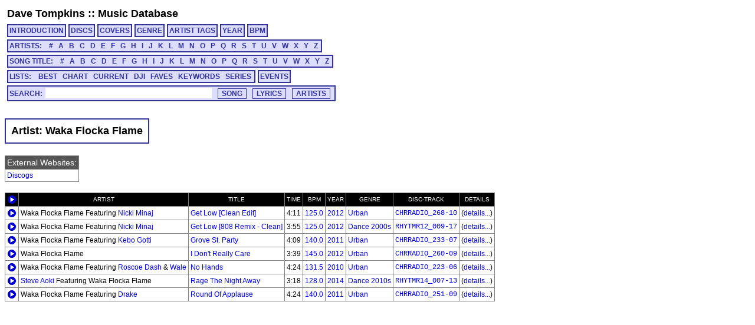

--- FILE ---
content_type: text/html; charset=utf-8
request_url: https://cs.uwaterloo.ca/~dtompkin/music/artist/W/W128.html
body_size: 10784
content:
<!DOCTYPE HTML PUBLIC "-//W3C//DTD HTML 4.01 Transitional//EN" "http://www.w3.org/TR/html4/loose.dtd">
<html>
<head>
<meta http-equiv="Content-Type" content="text/html; charset=utf-8">
<meta http-equiv="Content-Language" content="en-us">
<link rel="stylesheet" type="text/css" href="../../davetmusic.css" title="davetmusic">
<script type="text/javascript" src="../../playsamples.js"></script>
<title>Waka Flocka Flame</title>
</head>
<body>
<div class="menutitle"><a href="../../../index.html">Dave Tompkins</a> :: <a href="../../index.html">Music Database</a></div>
<div class="menurow">
<a href="../../index.html" class="singlemenu">INTRODUCTION</a>
<a href="../../disc/index.html" class="singlemenu">DISCS</a>
<a href="../../covers/index.html" class="singlemenu">COVERS</a>
<a href="../../genre/index.html" class="singlemenu">GENRE</a>
<a href="../../artisttag/index.html" class="singlemenu">ARTIST TAGS</a>
<a href="../../year/index.html" class="singlemenu">YEAR</a>
<a href="../../bpm/index.html" class="singlemenu">BPM</a>
</div>
<div class="menurow">
<span class="submenubox">ARTISTS:&nbsp;&nbsp;
<a href="../../artist/0/index.html">#</a>
<a href="../../artist/A/index.html">A</a>
<a href="../../artist/B/index.html">B</a>
<a href="../../artist/C/index.html">C</a>
<a href="../../artist/D/index.html">D</a>
<a href="../../artist/E/index.html">E</a>
<a href="../../artist/F/index.html">F</a>
<a href="../../artist/G/index.html">G</a>
<a href="../../artist/H/index.html">H</a>
<a href="../../artist/I/index.html">I</a>
<a href="../../artist/J/index.html">J</a>
<a href="../../artist/K/index.html">K</a>
<a href="../../artist/L/index.html">L</a>
<a href="../../artist/M/index.html">M</a>
<a href="../../artist/N/index.html">N</a>
<a href="../../artist/O/index.html">O</a>
<a href="../../artist/P/index.html">P</a>
<a href="../../artist/Q/index.html">Q</a>
<a href="../../artist/R/index.html">R</a>
<a href="../../artist/S/index.html">S</a>
<a href="../../artist/T/index.html">T</a>
<a href="../../artist/U/index.html">U</a>
<a href="../../artist/V/index.html">V</a>
<a href="../../artist/W/index.html">W</a>
<a href="../../artist/X/index.html">X</a>
<a href="../../artist/Y/index.html">Y</a>
<a href="../../artist/Z/index.html">Z</a>
</span>
</div>
<div class="menurow">
<span class="submenubox">SONG TITLE:&nbsp;&nbsp;
<a href="../../title/0.html">#</a>
<a href="../../title/A.html">A</a>
<a href="../../title/B.html">B</a>
<a href="../../title/C.html">C</a>
<a href="../../title/D.html">D</a>
<a href="../../title/E.html">E</a>
<a href="../../title/F.html">F</a>
<a href="../../title/G.html">G</a>
<a href="../../title/H.html">H</a>
<a href="../../title/I.html">I</a>
<a href="../../title/J.html">J</a>
<a href="../../title/K.html">K</a>
<a href="../../title/L.html">L</a>
<a href="../../title/M.html">M</a>
<a href="../../title/N.html">N</a>
<a href="../../title/O.html">O</a>
<a href="../../title/P.html">P</a>
<a href="../../title/Q.html">Q</a>
<a href="../../title/R.html">R</a>
<a href="../../title/S.html">S</a>
<a href="../../title/T.html">T</a>
<a href="../../title/U.html">U</a>
<a href="../../title/V.html">V</a>
<a href="../../title/W.html">W</a>
<a href="../../title/X.html">X</a>
<a href="../../title/Y.html">Y</a>
<a href="../../title/Z.html">Z</a>
</span>
</div>
<div class="menurow">
<span class="submenubox">LISTS:&nbsp;&nbsp;
<a href="../../list/Best.html">BEST</a>
<a href="../../list/Chart.html">CHART</a>
<a href="../../list/Current.html">CURRENT</a>
<a href="../../list/DJI.html">DJI</a>
<a href="../../list/Faves.html">FAVES</a>
<a href="../../list/Keywords.html">KEYWORDS</a>
<a href="../../list/Series.html">SERIES</a>
</span>
<a href="../../list/Events.html" class="singlemenu">EVENTS</a>
</div>
<div class="menurow"><div class="searchbox"><form method="post" action="../../search/basic.cgi" class="search" name="searchBox" id="searchBox">Search:<input type="text" name="search" maxlength="125" size="30" class="keysearch"><input type="submit" value="SONG" class="gosearch"><input type="submit" onclick="document.searchBox.action='../../search/lyrics.cgi';document.searchBox.submit();" value="LYRICS" class="gosearch"><input type="submit" onclick="document.searchBox.action='../../search/alias.cgi';document.searchBox.submit();" value="ARTISTS" class="gosearch"></form></div></div>
<br>
<table class="pageheader"><tr><td><div class="pagetitle"> Artist: Waka Flocka Flame</div></td></tr></table>
<table class="simple">
<tr><td class="infoheader" colspan="4">External Websites:</td></tr>
<tr class ="simplerowsmall"><td><a href="http://www.discogs.com/artist/Waka+Flocka+Flame" target="_new">Discogs</a></td></td></tr>
</table><br>
<table class="music">
<colgroup>
<col class="listen">
<col class="artist">
<col class="title">
<col class="time">
<col class="bpm">
<col class="year">
<col class="genre">
<col class="djddid">
<col class="details">
</colgroup>
<tbody>
<tr class="musichead">
<td><img src="../../playblack.png"></td>
<td>ARTIST</td>
<td>TITLE</td>
<td>TIME</td>
<td>BPM</td>
<td>YEAR</td>
<td>GENRE</td>
<td>DISC-TRACK</td>
<td>DETAILS</td>
</tr>
<tr>
<td><a href="javascript:document.getElementById('CHRRADIO_268-10').play()"><img src="../../play.png"></a><audio id="CHRRADIO_268-10" src="../../samples/CHRRADIO_268/sample-CHRRADIO_268-10.mp3"></td><td><a name="tCHRRADIO_268-10"></a>Waka Flocka Flame Featuring <a href="../../artist/N/N188.html">Nicki Minaj</a></td>
<td><a href="../../title/G.html#tCHRRADIO_268-10">Get Low [Clean Edit]</a></td>
<td> 4:11</td>
<td><a href="../../bpm/125.html">125.0</a></td>
<td><a href="../../year/2012.html">2012</a></td>
<td><a href="../../genre/genre44.html">Urban</a></td>
<td class="djddid"><a href="../../disc/CHRRADIO_268.html">CHRRADIO_268-10</a></td>
<td>(<a href="../../track/CHRRADIO_268/CHRRADIO_268-10.html">details...</a>)</td>
</tr>
<tr>
<td><a href="javascript:document.getElementById('RHYTMR12_009-17').play()"><img src="../../play.png"></a><audio id="RHYTMR12_009-17" src="../../samples/RHYTMR12_009/sample-RHYTMR12_009-17.mp3"></td><td><a name="tRHYTMR12_009-17"></a>Waka Flocka Flame Featuring <a href="../../artist/N/N188.html">Nicki Minaj</a></td>
<td><a href="../../title/G.html#tRHYTMR12_009-17">Get Low [808 Remix - Clean]</a></td>
<td> 3:55</td>
<td><a href="../../bpm/125.html">125.0</a></td>
<td><a href="../../year/2012.html">2012</a></td>
<td><a href="../../genre/genre12.html">Dance 2000s</a></td>
<td class="djddid"><a href="../../disc/RHYTMR12_009.html">RHYTMR12_009-17</a></td>
<td>(<a href="../../track/RHYTMR12_009/RHYTMR12_009-17.html">details...</a>)</td>
</tr>
<tr>
<td><a href="javascript:document.getElementById('CHRRADIO_233-07').play()"><img src="../../play.png"></a><audio id="CHRRADIO_233-07" src="../../samples/CHRRADIO_233/sample-CHRRADIO_233-07.mp3"></td><td><a name="tCHRRADIO_233-07"></a>Waka Flocka Flame Featuring <a href="../../artist/K/K244.html">Kebo Gotti</a></td>
<td><a href="../../title/G.html#tCHRRADIO_233-07">Grove St. Party</a></td>
<td> 4:09</td>
<td><a href="../../bpm/140.html">140.0</a></td>
<td><a href="../../year/2011.html">2011</a></td>
<td><a href="../../genre/genre44.html">Urban</a></td>
<td class="djddid"><a href="../../disc/CHRRADIO_233.html">CHRRADIO_233-07</a></td>
<td>(<a href="../../track/CHRRADIO_233/CHRRADIO_233-07.html">details...</a>)</td>
</tr>
<tr>
<td><a href="javascript:document.getElementById('CHRRADIO_260-09').play()"><img src="../../play.png"></a><audio id="CHRRADIO_260-09" src="../../samples/CHRRADIO_260/sample-CHRRADIO_260-09.mp3"></td><td><a name="tCHRRADIO_260-09"></a>Waka Flocka Flame</td>
<td><a href="../../title/I.html#tCHRRADIO_260-09">I Don't Really Care</a></td>
<td> 3:39</td>
<td><a href="../../bpm/145.html">145.0</a></td>
<td><a href="../../year/2012.html">2012</a></td>
<td><a href="../../genre/genre44.html">Urban</a></td>
<td class="djddid"><a href="../../disc/CHRRADIO_260.html">CHRRADIO_260-09</a></td>
<td>(<a href="../../track/CHRRADIO_260/CHRRADIO_260-09.html">details...</a>)</td>
</tr>
<tr>
<td><a href="javascript:document.getElementById('CHRRADIO_223-06').play()"><img src="../../play.png"></a><audio id="CHRRADIO_223-06" src="../../samples/CHRRADIO_223/sample-CHRRADIO_223-06.mp3"></td><td><a name="tCHRRADIO_223-06"></a>Waka Flocka Flame Featuring <a href="../../artist/R/R380.html">Roscoe Dash</a> & <a href="../../artist/W/W124.html">Wale</a></td>
<td><a href="../../title/N.html#tCHRRADIO_223-06">No Hands</a></td>
<td> 4:24</td>
<td><a href="../../bpm/132.html">131.5</a></td>
<td><a href="../../year/2010.html">2010</a></td>
<td><a href="../../genre/genre44.html">Urban</a></td>
<td class="djddid"><a href="../../disc/CHRRADIO_223.html">CHRRADIO_223-06</a></td>
<td>(<a href="../../track/CHRRADIO_223/CHRRADIO_223-06.html">details...</a>)</td>
</tr>
<tr>
<td><a href="javascript:document.getElementById('RHYTMR14_007-13').play()"><img src="../../play.png"></a><audio id="RHYTMR14_007-13" src="../../samples/RHYTMR14_007/sample-RHYTMR14_007-13.mp3"></td><td><a name="tRHYTMR14_007-13"></a><a href="../../artist/S/S733.html">Steve Aoki</a> Featuring Waka Flocka Flame</td>
<td><a href="../../title/R.html#tRHYTMR14_007-13">Rage The Night Away</a></td>
<td> 3:18</td>
<td><a href="../../bpm/128.html">128.0</a></td>
<td><a href="../../year/2014.html">2014</a></td>
<td><a href="../../genre/genre47.html">Dance 2010s</a></td>
<td class="djddid"><a href="../../disc/RHYTMR14_007.html">RHYTMR14_007-13</a></td>
<td>(<a href="../../track/RHYTMR14_007/RHYTMR14_007-13.html">details...</a>)</td>
</tr>
<tr>
<td><a href="javascript:document.getElementById('CHRRADIO_251-09').play()"><img src="../../play.png"></a><audio id="CHRRADIO_251-09" src="../../samples/CHRRADIO_251/sample-CHRRADIO_251-09.mp3"></td><td><a name="tCHRRADIO_251-09"></a>Waka Flocka Flame Featuring <a href="../../artist/D/D521.html">Drake</a></td>
<td><a href="../../title/R.html#tCHRRADIO_251-09">Round Of Applause</a></td>
<td> 4:24</td>
<td><a href="../../bpm/140.html">140.0</a></td>
<td><a href="../../year/2011.html">2011</a></td>
<td><a href="../../genre/genre44.html">Urban</a></td>
<td class="djddid"><a href="../../disc/CHRRADIO_251.html">CHRRADIO_251-09</a></td>
<td>(<a href="../../track/CHRRADIO_251/CHRRADIO_251-09.html">details...</a>)</td>
</tr>
</tbody>
</table>
<div id="Play"></div>
<script type="text/javascript"> var gaJsHost = (("https:" == document.location.protocol) ? "https://ssl." : "http://www."); document.write(unescape("%3Cscript src='" + gaJsHost + "google-analytics.com/ga.js' type='text/javascript'%3E%3C/script%3E")); </script> <script type="text/javascript"> try { var pageTracker = _gat._getTracker("UA-9973270-2"); pageTracker._trackPageview(); } catch(err) {}</script>
</body>
</html>
